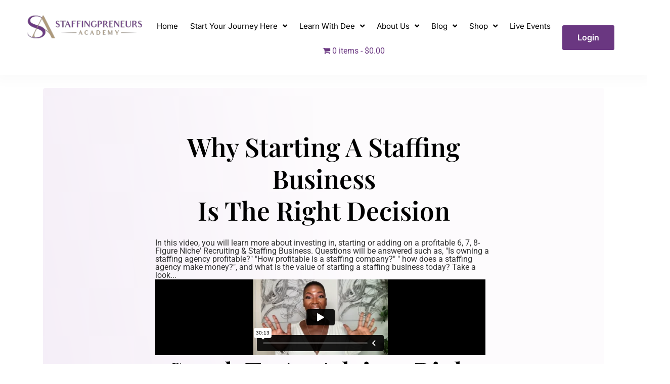

--- FILE ---
content_type: text/html; charset=UTF-8
request_url: https://player.vimeo.com/video/840673423?color&autopause=0&loop=0&muted=0&title=1&portrait=1&byline=1
body_size: 6594
content:
<!DOCTYPE html>
<html lang="en">
<head>
  <meta charset="utf-8">
  <meta name="viewport" content="width=device-width,initial-scale=1,user-scalable=yes">
  
  <link rel="canonical" href="https://player.vimeo.com/video/840673423">
  <meta name="googlebot" content="noindex,indexifembedded">
  
  
  <title>More Information from Dee Williams on Vimeo</title>
  <style>
      body, html, .player, .fallback {
          overflow: hidden;
          width: 100%;
          height: 100%;
          margin: 0;
          padding: 0;
      }
      .fallback {
          
              background-color: transparent;
          
      }
      .player.loading { opacity: 0; }
      .fallback iframe {
          position: fixed;
          left: 0;
          top: 0;
          width: 100%;
          height: 100%;
      }
  </style>
  <link rel="modulepreload" href="https://f.vimeocdn.com/p/4.46.25/js/player.module.js" crossorigin="anonymous">
  <link rel="modulepreload" href="https://f.vimeocdn.com/p/4.46.25/js/vendor.module.js" crossorigin="anonymous">
  <link rel="preload" href="https://f.vimeocdn.com/p/4.46.25/css/player.css" as="style">
</head>

<body>


<div class="vp-placeholder">
    <style>
        .vp-placeholder,
        .vp-placeholder-thumb,
        .vp-placeholder-thumb::before,
        .vp-placeholder-thumb::after {
            position: absolute;
            top: 0;
            bottom: 0;
            left: 0;
            right: 0;
        }
        .vp-placeholder {
            visibility: hidden;
            width: 100%;
            max-height: 100%;
            height: calc(1080 / 1920 * 100vw);
            max-width: calc(1920 / 1080 * 100vh);
            margin: auto;
        }
        .vp-placeholder-carousel {
            display: none;
            background-color: #000;
            position: absolute;
            left: 0;
            right: 0;
            bottom: -60px;
            height: 60px;
        }
    </style>

    

    
        <style>
            .vp-placeholder-thumb {
                overflow: hidden;
                width: 100%;
                max-height: 100%;
                margin: auto;
            }
            .vp-placeholder-thumb::before,
            .vp-placeholder-thumb::after {
                content: "";
                display: block;
                filter: blur(7px);
                margin: 0;
                background: url(https://i.vimeocdn.com/video/1690782078-0d874bb9e98e6aaeedf1a16127f2164b42bcf262b6f0aa1acc61b33a67987938-d?mw=80&q=85) 50% 50% / contain no-repeat;
            }
            .vp-placeholder-thumb::before {
                 
                margin: -30px;
            }
        </style>
    

    <div class="vp-placeholder-thumb"></div>
    <div class="vp-placeholder-carousel"></div>
    <script>function placeholderInit(t,h,d,s,n,o){var i=t.querySelector(".vp-placeholder"),v=t.querySelector(".vp-placeholder-thumb");if(h){var p=function(){try{return window.self!==window.top}catch(a){return!0}}(),w=200,y=415,r=60;if(!p&&window.innerWidth>=w&&window.innerWidth<y){i.style.bottom=r+"px",i.style.maxHeight="calc(100vh - "+r+"px)",i.style.maxWidth="calc("+n+" / "+o+" * (100vh - "+r+"px))";var f=t.querySelector(".vp-placeholder-carousel");f.style.display="block"}}if(d){var e=new Image;e.onload=function(){var a=n/o,c=e.width/e.height;if(c<=.95*a||c>=1.05*a){var l=i.getBoundingClientRect(),g=l.right-l.left,b=l.bottom-l.top,m=window.innerWidth/g*100,x=window.innerHeight/b*100;v.style.height="calc("+e.height+" / "+e.width+" * "+m+"vw)",v.style.maxWidth="calc("+e.width+" / "+e.height+" * "+x+"vh)"}i.style.visibility="visible"},e.src=s}else i.style.visibility="visible"}
</script>
    <script>placeholderInit(document,  false ,  true , "https://i.vimeocdn.com/video/1690782078-0d874bb9e98e6aaeedf1a16127f2164b42bcf262b6f0aa1acc61b33a67987938-d?mw=80\u0026q=85",  1920 ,  1080 );</script>
</div>

<div id="player" class="player"></div>
<script>window.playerConfig = {"cdn_url":"https://f.vimeocdn.com","vimeo_api_url":"api.vimeo.com","request":{"files":{"dash":{"cdns":{"akfire_interconnect_quic":{"avc_url":"https://vod-adaptive-ak.vimeocdn.com/exp=1769214097~acl=%2Fa11acf5c-4247-497c-8a6a-5e8057a93b02%2Fpsid%3D07f653bc6a1ad6f1ca6d026342a5564a3008ccafda05bc1f2caddbfc23616517%2F%2A~hmac=f492022d78278032d58609fe525968971346383f2c00d8c8b42e3e407993ec13/a11acf5c-4247-497c-8a6a-5e8057a93b02/psid=07f653bc6a1ad6f1ca6d026342a5564a3008ccafda05bc1f2caddbfc23616517/v2/playlist/av/primary/prot/cXNyPTE/playlist.json?omit=av1-hevc\u0026pathsig=8c953e4f~1ZsxKfZ-zKl53PF12BQqLHk2mHHB5XZomwdrvP0JM00\u0026qsr=1\u0026r=dXM%3D\u0026rh=1jlwPs","origin":"gcs","url":"https://vod-adaptive-ak.vimeocdn.com/exp=1769214097~acl=%2Fa11acf5c-4247-497c-8a6a-5e8057a93b02%2Fpsid%3D07f653bc6a1ad6f1ca6d026342a5564a3008ccafda05bc1f2caddbfc23616517%2F%2A~hmac=f492022d78278032d58609fe525968971346383f2c00d8c8b42e3e407993ec13/a11acf5c-4247-497c-8a6a-5e8057a93b02/psid=07f653bc6a1ad6f1ca6d026342a5564a3008ccafda05bc1f2caddbfc23616517/v2/playlist/av/primary/prot/cXNyPTE/playlist.json?pathsig=8c953e4f~1ZsxKfZ-zKl53PF12BQqLHk2mHHB5XZomwdrvP0JM00\u0026qsr=1\u0026r=dXM%3D\u0026rh=1jlwPs"},"fastly_skyfire":{"avc_url":"https://skyfire.vimeocdn.com/1769214097-0xf5b374f297454dcfe6da17b552701f6d4b0f4cd0/a11acf5c-4247-497c-8a6a-5e8057a93b02/psid=07f653bc6a1ad6f1ca6d026342a5564a3008ccafda05bc1f2caddbfc23616517/v2/playlist/av/primary/prot/cXNyPTE/playlist.json?omit=av1-hevc\u0026pathsig=8c953e4f~1ZsxKfZ-zKl53PF12BQqLHk2mHHB5XZomwdrvP0JM00\u0026qsr=1\u0026r=dXM%3D\u0026rh=1jlwPs","origin":"gcs","url":"https://skyfire.vimeocdn.com/1769214097-0xf5b374f297454dcfe6da17b552701f6d4b0f4cd0/a11acf5c-4247-497c-8a6a-5e8057a93b02/psid=07f653bc6a1ad6f1ca6d026342a5564a3008ccafda05bc1f2caddbfc23616517/v2/playlist/av/primary/prot/cXNyPTE/playlist.json?pathsig=8c953e4f~1ZsxKfZ-zKl53PF12BQqLHk2mHHB5XZomwdrvP0JM00\u0026qsr=1\u0026r=dXM%3D\u0026rh=1jlwPs"}},"default_cdn":"akfire_interconnect_quic","separate_av":true,"streams":[{"profile":"d0b41bac-2bf2-4310-8113-df764d486192","id":"1073c3de-1856-4f18-96b3-4b7c0b758b4e","fps":30,"quality":"240p"},{"profile":"c3347cdf-6c91-4ab3-8d56-737128e7a65f","id":"1e354d4d-fb32-4210-bad6-a11ca2278e43","fps":30,"quality":"360p"},{"profile":"5ff7441f-4973-4241-8c2e-976ef4a572b0","id":"a4b76c54-17cf-483e-acdb-c3aa1cc319bc","fps":30,"quality":"1080p"},{"profile":"f9e4a5d7-8043-4af3-b231-641ca735a130","id":"3e30a145-67d3-47f2-a2c4-ed0f2140420b","fps":30,"quality":"540p"},{"profile":"f3f6f5f0-2e6b-4e90-994e-842d1feeabc0","id":"c66e8bad-62bf-4c81-8705-ae47e0ce37eb","fps":30,"quality":"720p"}],"streams_avc":[{"profile":"d0b41bac-2bf2-4310-8113-df764d486192","id":"1073c3de-1856-4f18-96b3-4b7c0b758b4e","fps":30,"quality":"240p"},{"profile":"c3347cdf-6c91-4ab3-8d56-737128e7a65f","id":"1e354d4d-fb32-4210-bad6-a11ca2278e43","fps":30,"quality":"360p"},{"profile":"5ff7441f-4973-4241-8c2e-976ef4a572b0","id":"a4b76c54-17cf-483e-acdb-c3aa1cc319bc","fps":30,"quality":"1080p"},{"profile":"f9e4a5d7-8043-4af3-b231-641ca735a130","id":"3e30a145-67d3-47f2-a2c4-ed0f2140420b","fps":30,"quality":"540p"},{"profile":"f3f6f5f0-2e6b-4e90-994e-842d1feeabc0","id":"c66e8bad-62bf-4c81-8705-ae47e0ce37eb","fps":30,"quality":"720p"}]},"hls":{"captions":"https://vod-adaptive-ak.vimeocdn.com/exp=1769214097~acl=%2Fa11acf5c-4247-497c-8a6a-5e8057a93b02%2Fpsid%3D07f653bc6a1ad6f1ca6d026342a5564a3008ccafda05bc1f2caddbfc23616517%2F%2A~hmac=f492022d78278032d58609fe525968971346383f2c00d8c8b42e3e407993ec13/a11acf5c-4247-497c-8a6a-5e8057a93b02/psid=07f653bc6a1ad6f1ca6d026342a5564a3008ccafda05bc1f2caddbfc23616517/v2/playlist/av/primary/sub/98840862-c-en-x-autogen/prot/cXNyPTE/playlist.m3u8?ext-subs=1\u0026omit=opus\u0026pathsig=8c953e4f~df1MMQ4FppaA2j_askVQr3GJlh45tRh_3SqcCZsdgkg\u0026qsr=1\u0026r=dXM%3D\u0026rh=1jlwPs\u0026sf=fmp4","cdns":{"akfire_interconnect_quic":{"avc_url":"https://vod-adaptive-ak.vimeocdn.com/exp=1769214097~acl=%2Fa11acf5c-4247-497c-8a6a-5e8057a93b02%2Fpsid%3D07f653bc6a1ad6f1ca6d026342a5564a3008ccafda05bc1f2caddbfc23616517%2F%2A~hmac=f492022d78278032d58609fe525968971346383f2c00d8c8b42e3e407993ec13/a11acf5c-4247-497c-8a6a-5e8057a93b02/psid=07f653bc6a1ad6f1ca6d026342a5564a3008ccafda05bc1f2caddbfc23616517/v2/playlist/av/primary/sub/98840862-c-en-x-autogen/prot/cXNyPTE/playlist.m3u8?ext-subs=1\u0026omit=av1-hevc-opus\u0026pathsig=8c953e4f~df1MMQ4FppaA2j_askVQr3GJlh45tRh_3SqcCZsdgkg\u0026qsr=1\u0026r=dXM%3D\u0026rh=1jlwPs\u0026sf=fmp4","captions":"https://vod-adaptive-ak.vimeocdn.com/exp=1769214097~acl=%2Fa11acf5c-4247-497c-8a6a-5e8057a93b02%2Fpsid%3D07f653bc6a1ad6f1ca6d026342a5564a3008ccafda05bc1f2caddbfc23616517%2F%2A~hmac=f492022d78278032d58609fe525968971346383f2c00d8c8b42e3e407993ec13/a11acf5c-4247-497c-8a6a-5e8057a93b02/psid=07f653bc6a1ad6f1ca6d026342a5564a3008ccafda05bc1f2caddbfc23616517/v2/playlist/av/primary/sub/98840862-c-en-x-autogen/prot/cXNyPTE/playlist.m3u8?ext-subs=1\u0026omit=opus\u0026pathsig=8c953e4f~df1MMQ4FppaA2j_askVQr3GJlh45tRh_3SqcCZsdgkg\u0026qsr=1\u0026r=dXM%3D\u0026rh=1jlwPs\u0026sf=fmp4","origin":"gcs","url":"https://vod-adaptive-ak.vimeocdn.com/exp=1769214097~acl=%2Fa11acf5c-4247-497c-8a6a-5e8057a93b02%2Fpsid%3D07f653bc6a1ad6f1ca6d026342a5564a3008ccafda05bc1f2caddbfc23616517%2F%2A~hmac=f492022d78278032d58609fe525968971346383f2c00d8c8b42e3e407993ec13/a11acf5c-4247-497c-8a6a-5e8057a93b02/psid=07f653bc6a1ad6f1ca6d026342a5564a3008ccafda05bc1f2caddbfc23616517/v2/playlist/av/primary/sub/98840862-c-en-x-autogen/prot/cXNyPTE/playlist.m3u8?ext-subs=1\u0026omit=opus\u0026pathsig=8c953e4f~df1MMQ4FppaA2j_askVQr3GJlh45tRh_3SqcCZsdgkg\u0026qsr=1\u0026r=dXM%3D\u0026rh=1jlwPs\u0026sf=fmp4"},"fastly_skyfire":{"avc_url":"https://skyfire.vimeocdn.com/1769214097-0xf5b374f297454dcfe6da17b552701f6d4b0f4cd0/a11acf5c-4247-497c-8a6a-5e8057a93b02/psid=07f653bc6a1ad6f1ca6d026342a5564a3008ccafda05bc1f2caddbfc23616517/v2/playlist/av/primary/sub/98840862-c-en-x-autogen/prot/cXNyPTE/playlist.m3u8?ext-subs=1\u0026omit=av1-hevc-opus\u0026pathsig=8c953e4f~df1MMQ4FppaA2j_askVQr3GJlh45tRh_3SqcCZsdgkg\u0026qsr=1\u0026r=dXM%3D\u0026rh=1jlwPs\u0026sf=fmp4","captions":"https://skyfire.vimeocdn.com/1769214097-0xf5b374f297454dcfe6da17b552701f6d4b0f4cd0/a11acf5c-4247-497c-8a6a-5e8057a93b02/psid=07f653bc6a1ad6f1ca6d026342a5564a3008ccafda05bc1f2caddbfc23616517/v2/playlist/av/primary/sub/98840862-c-en-x-autogen/prot/cXNyPTE/playlist.m3u8?ext-subs=1\u0026omit=opus\u0026pathsig=8c953e4f~df1MMQ4FppaA2j_askVQr3GJlh45tRh_3SqcCZsdgkg\u0026qsr=1\u0026r=dXM%3D\u0026rh=1jlwPs\u0026sf=fmp4","origin":"gcs","url":"https://skyfire.vimeocdn.com/1769214097-0xf5b374f297454dcfe6da17b552701f6d4b0f4cd0/a11acf5c-4247-497c-8a6a-5e8057a93b02/psid=07f653bc6a1ad6f1ca6d026342a5564a3008ccafda05bc1f2caddbfc23616517/v2/playlist/av/primary/sub/98840862-c-en-x-autogen/prot/cXNyPTE/playlist.m3u8?ext-subs=1\u0026omit=opus\u0026pathsig=8c953e4f~df1MMQ4FppaA2j_askVQr3GJlh45tRh_3SqcCZsdgkg\u0026qsr=1\u0026r=dXM%3D\u0026rh=1jlwPs\u0026sf=fmp4"}},"default_cdn":"akfire_interconnect_quic","separate_av":true}},"file_codecs":{"av1":[],"avc":["1073c3de-1856-4f18-96b3-4b7c0b758b4e","1e354d4d-fb32-4210-bad6-a11ca2278e43","a4b76c54-17cf-483e-acdb-c3aa1cc319bc","3e30a145-67d3-47f2-a2c4-ed0f2140420b","c66e8bad-62bf-4c81-8705-ae47e0ce37eb"],"hevc":{"dvh1":[],"hdr":[],"sdr":[]}},"lang":"en","referrer":"https://staffingpreneursacademy.com/why-you-should-start-a-staffing-business-right-now/","cookie_domain":".vimeo.com","signature":"c20bb0ca88cf511eacd6d1ae7f6216a1","timestamp":1769206845,"expires":7252,"text_tracks":[{"id":98840862,"lang":"en-x-autogen","url":"https://captions.vimeo.com/captions/98840862.vtt?expires=1769214097\u0026sig=73d433009258eedb53b4d47e67ddc78672cdc784","kind":"captions","label":"English (auto-generated)","provenance":"ai_generated","default":true}],"thumb_preview":{"url":"https://videoapi-sprites.vimeocdn.com/video-sprites/image/274f91f3-caf5-49f2-b81c-2adf1a689af4.0.jpeg?ClientID=sulu\u0026Expires=1769210445\u0026Signature=792d0ada3236ba81120e652069cb8ccdb7800923","height":2640,"width":4686,"frame_height":240,"frame_width":426,"columns":11,"frames":120},"currency":"USD","session":"0615ba2e28fd69ed22559eb77a5954188aa34b2e1769206845","cookie":{"volume":1,"quality":null,"hd":0,"captions":null,"transcript":null,"captions_styles":{"color":null,"fontSize":null,"fontFamily":null,"fontOpacity":null,"bgOpacity":null,"windowColor":null,"windowOpacity":null,"bgColor":null,"edgeStyle":null},"audio_language":null,"audio_kind":null,"qoe_survey_vote":0},"build":{"backend":"31e9776","js":"4.46.25"},"urls":{"js":"https://f.vimeocdn.com/p/4.46.25/js/player.js","js_base":"https://f.vimeocdn.com/p/4.46.25/js","js_module":"https://f.vimeocdn.com/p/4.46.25/js/player.module.js","js_vendor_module":"https://f.vimeocdn.com/p/4.46.25/js/vendor.module.js","locales_js":{"de-DE":"https://f.vimeocdn.com/p/4.46.25/js/player.de-DE.js","en":"https://f.vimeocdn.com/p/4.46.25/js/player.js","es":"https://f.vimeocdn.com/p/4.46.25/js/player.es.js","fr-FR":"https://f.vimeocdn.com/p/4.46.25/js/player.fr-FR.js","ja-JP":"https://f.vimeocdn.com/p/4.46.25/js/player.ja-JP.js","ko-KR":"https://f.vimeocdn.com/p/4.46.25/js/player.ko-KR.js","pt-BR":"https://f.vimeocdn.com/p/4.46.25/js/player.pt-BR.js","zh-CN":"https://f.vimeocdn.com/p/4.46.25/js/player.zh-CN.js"},"ambisonics_js":"https://f.vimeocdn.com/p/external/ambisonics.min.js","barebone_js":"https://f.vimeocdn.com/p/4.46.25/js/barebone.js","chromeless_js":"https://f.vimeocdn.com/p/4.46.25/js/chromeless.js","three_js":"https://f.vimeocdn.com/p/external/three.rvimeo.min.js","vuid_js":"https://f.vimeocdn.com/js_opt/modules/utils/vuid.min.js","hive_sdk":"https://f.vimeocdn.com/p/external/hive-sdk.js","hive_interceptor":"https://f.vimeocdn.com/p/external/hive-interceptor.js","proxy":"https://player.vimeo.com/static/proxy.html","css":"https://f.vimeocdn.com/p/4.46.25/css/player.css","chromeless_css":"https://f.vimeocdn.com/p/4.46.25/css/chromeless.css","fresnel":"https://arclight.vimeo.com/add/player-stats","player_telemetry_url":"https://arclight.vimeo.com/player-events","telemetry_base":"https://lensflare.vimeo.com"},"flags":{"plays":1,"dnt":0,"autohide_controls":0,"preload_video":"metadata_on_hover","qoe_survey_forced":0,"ai_widget":0,"ecdn_delta_updates":0,"disable_mms":0,"check_clip_skipping_forward":0},"country":"US","client":{"ip":"3.16.135.224"},"ab_tests":{"cross_origin_texttracks":{"group":"variant","track":false,"data":null}},"atid":"2583422856.1769206845","ai_widget_signature":"bc910803f52be3901a212487c8f6154ea38a84213bd17f8bc2e6e547d3cfdabb_1769210445","config_refresh_url":"https://player.vimeo.com/video/840673423/config/request?atid=2583422856.1769206845\u0026expires=7252\u0026referrer=https%3A%2F%2Fstaffingpreneursacademy.com%2Fwhy-you-should-start-a-staffing-business-right-now%2F\u0026session=0615ba2e28fd69ed22559eb77a5954188aa34b2e1769206845\u0026signature=c20bb0ca88cf511eacd6d1ae7f6216a1\u0026time=1769206845\u0026v=1"},"player_url":"player.vimeo.com","video":{"id":840673423,"title":"More Information from Dee Williams","width":1920,"height":1080,"duration":1813,"url":"https://vimeo.com/840673423","share_url":"https://vimeo.com/840673423","embed_code":"\u003ciframe title=\"vimeo-player\" src=\"https://player.vimeo.com/video/840673423?h=7149ad3c7d\" width=\"640\" height=\"360\" frameborder=\"0\" referrerpolicy=\"strict-origin-when-cross-origin\" allow=\"autoplay; fullscreen; picture-in-picture; clipboard-write; encrypted-media; web-share\"   allowfullscreen\u003e\u003c/iframe\u003e","default_to_hd":0,"privacy":"anybody","embed_permission":"whitelist","thumbnail_url":"https://i.vimeocdn.com/video/1690782078-0d874bb9e98e6aaeedf1a16127f2164b42bcf262b6f0aa1acc61b33a67987938-d","owner":{"id":41863709,"name":"StaffingpreneursAcademy","img":"https://i.vimeocdn.com/portrait/10729829_60x60?sig=34f809b6a7e6e12abcb2c50f9734e4e54dc4fafd146773fbe7bc1b8d8b738792\u0026v=1\u0026region=us","img_2x":"https://i.vimeocdn.com/portrait/10729829_60x60?sig=34f809b6a7e6e12abcb2c50f9734e4e54dc4fafd146773fbe7bc1b8d8b738792\u0026v=1\u0026region=us","url":"https://vimeo.com/staffingpreneurs","account_type":"business"},"spatial":0,"live_event":null,"version":{"current":null,"available":[{"id":637251142,"file_id":3629075970,"is_current":true}]},"unlisted_hash":null,"rating":{"id":6},"fps":30,"channel_layout":"stereo","ai":0,"locale":""},"user":{"id":0,"team_id":0,"team_origin_user_id":0,"account_type":"none","liked":0,"watch_later":0,"owner":0,"mod":0,"logged_in":0,"private_mode_enabled":0,"vimeo_api_client_token":"eyJhbGciOiJIUzI1NiIsInR5cCI6IkpXVCJ9.eyJzZXNzaW9uX2lkIjoiMDYxNWJhMmUyOGZkNjllZDIyNTU5ZWI3N2E1OTU0MTg4YWEzNGIyZTE3NjkyMDY4NDUiLCJleHAiOjE3NjkyMTQwOTcsImFwcF9pZCI6MTE4MzU5LCJzY29wZXMiOiJwdWJsaWMgc3RhdHMifQ.S7T8yM5bl4ZdiXkJTmtX8NrwDZtVxfg-uLXXSXCO8SU"},"view":1,"vimeo_url":"vimeo.com","embed":{"audio_track":"","autoplay":0,"autopause":0,"dnt":0,"editor":0,"keyboard":1,"log_plays":1,"loop":0,"muted":0,"on_site":0,"texttrack":"","transparent":1,"outro":"beginning","playsinline":1,"quality":null,"player_id":"","api":null,"app_id":"","color":"","color_one":"000000","color_two":"00adef","color_three":"ffffff","color_four":"000000","context":"embed.main","settings":{"auto_pip":1,"badge":0,"byline":1,"collections":0,"color":0,"force_color_one":0,"force_color_two":0,"force_color_three":0,"force_color_four":0,"embed":0,"fullscreen":1,"like":0,"logo":0,"playbar":1,"portrait":1,"pip":1,"share":0,"spatial_compass":0,"spatial_label":0,"speed":1,"title":1,"volume":1,"watch_later":0,"watch_full_video":1,"controls":1,"airplay":1,"audio_tracks":1,"chapters":1,"chromecast":1,"cc":1,"transcript":1,"quality":1,"play_button_position":0,"ask_ai":0,"skipping_forward":1,"debug_payload_collection_policy":"default"},"create_interactive":{"has_create_interactive":false,"viddata_url":""},"min_quality":null,"max_quality":null,"initial_quality":null,"prefer_mms":1}}</script>
<script>const fullscreenSupported="exitFullscreen"in document||"webkitExitFullscreen"in document||"webkitCancelFullScreen"in document||"mozCancelFullScreen"in document||"msExitFullscreen"in document||"webkitEnterFullScreen"in document.createElement("video");var isIE=checkIE(window.navigator.userAgent),incompatibleBrowser=!fullscreenSupported||isIE;window.noModuleLoading=!1,window.dynamicImportSupported=!1,window.cssLayersSupported=typeof CSSLayerBlockRule<"u",window.isInIFrame=function(){try{return window.self!==window.top}catch(e){return!0}}(),!window.isInIFrame&&/twitter/i.test(navigator.userAgent)&&window.playerConfig.video.url&&(window.location=window.playerConfig.video.url),window.playerConfig.request.lang&&document.documentElement.setAttribute("lang",window.playerConfig.request.lang),window.loadScript=function(e){var n=document.getElementsByTagName("script")[0];n&&n.parentNode?n.parentNode.insertBefore(e,n):document.head.appendChild(e)},window.loadVUID=function(){if(!window.playerConfig.request.flags.dnt&&!window.playerConfig.embed.dnt){window._vuid=[["pid",window.playerConfig.request.session]];var e=document.createElement("script");e.async=!0,e.src=window.playerConfig.request.urls.vuid_js,window.loadScript(e)}},window.loadCSS=function(e,n){var i={cssDone:!1,startTime:new Date().getTime(),link:e.createElement("link")};return i.link.rel="stylesheet",i.link.href=n,e.getElementsByTagName("head")[0].appendChild(i.link),i.link.onload=function(){i.cssDone=!0},i},window.loadLegacyJS=function(e,n){if(incompatibleBrowser){var i=e.querySelector(".vp-placeholder");i&&i.parentNode&&i.parentNode.removeChild(i);let a=`/video/${window.playerConfig.video.id}/fallback`;window.playerConfig.request.referrer&&(a+=`?referrer=${window.playerConfig.request.referrer}`),n.innerHTML=`<div class="fallback"><iframe title="unsupported message" src="${a}" frameborder="0"></iframe></div>`}else{n.className="player loading";var t=window.loadCSS(e,window.playerConfig.request.urls.css),r=e.createElement("script"),o=!1;r.src=window.playerConfig.request.urls.js,window.loadScript(r),r["onreadystatechange"in r?"onreadystatechange":"onload"]=function(){!o&&(!this.readyState||this.readyState==="loaded"||this.readyState==="complete")&&(o=!0,playerObject=new VimeoPlayer(n,window.playerConfig,t.cssDone||{link:t.link,startTime:t.startTime}))},window.loadVUID()}};function checkIE(e){e=e&&e.toLowerCase?e.toLowerCase():"";function n(r){return r=r.toLowerCase(),new RegExp(r).test(e);return browserRegEx}var i=n("msie")?parseFloat(e.replace(/^.*msie (\d+).*$/,"$1")):!1,t=n("trident")?parseFloat(e.replace(/^.*trident\/(\d+)\.(\d+).*$/,"$1.$2"))+4:!1;return i||t}
</script>
<script nomodule>
  window.noModuleLoading = true;
  var playerEl = document.getElementById('player');
  window.loadLegacyJS(document, playerEl);
</script>
<script type="module">try{import("").catch(()=>{})}catch(t){}window.dynamicImportSupported=!0;
</script>
<script type="module">if(!window.dynamicImportSupported||!window.cssLayersSupported){if(!window.noModuleLoading){window.noModuleLoading=!0;var playerEl=document.getElementById("player");window.loadLegacyJS(document,playerEl)}var moduleScriptLoader=document.getElementById("js-module-block");moduleScriptLoader&&moduleScriptLoader.parentElement.removeChild(moduleScriptLoader)}
</script>
<script type="module" id="js-module-block">if(!window.noModuleLoading&&window.dynamicImportSupported&&window.cssLayersSupported){const n=document.getElementById("player"),e=window.loadCSS(document,window.playerConfig.request.urls.css);import(window.playerConfig.request.urls.js_module).then(function(o){new o.VimeoPlayer(n,window.playerConfig,e.cssDone||{link:e.link,startTime:e.startTime}),window.loadVUID()}).catch(function(o){throw/TypeError:[A-z ]+import[A-z ]+module/gi.test(o)&&window.loadLegacyJS(document,n),o})}
</script>

<script type="application/ld+json">{"embedUrl":"https://player.vimeo.com/video/840673423?h=7149ad3c7d","thumbnailUrl":"https://i.vimeocdn.com/video/1690782078-0d874bb9e98e6aaeedf1a16127f2164b42bcf262b6f0aa1acc61b33a67987938-d?f=webp","name":"More Information from Dee Williams","description":"This is \"More Information from Dee Williams\" by \"StaffingpreneursAcademy\" on Vimeo, the home for high quality videos and the people who love them.","duration":"PT1813S","uploadDate":"2023-06-28T22:32:23-04:00","@context":"https://schema.org/","@type":"VideoObject"}</script>

</body>
</html>


--- FILE ---
content_type: text/plain
request_url: https://www.google-analytics.com/j/collect?v=1&_v=j102&a=2047443601&t=pageview&_s=1&dl=https%3A%2F%2Fstaffingpreneursacademy.com%2Fwhy-you-should-start-a-staffing-business-right-now%2F&ul=en-us%40posix&dt=Why%20Starting%20A%20Staffing%20Business%20Right%20Now%20Is%20The%20Right%20Decision%20-%20Staffingpreneurs%20Academy&sr=1280x720&vp=1280x720&_u=IEBAAEABAAAAACAAI~&jid=552197963&gjid=54783411&cid=1103999212.1769206848&tid=UA-39390466-7&_gid=1933155921.1769206848&_r=1&_slc=1&z=1050841135
body_size: -454
content:
2,cG-NQ82Z8DETV

--- FILE ---
content_type: text/vtt; charset=utf-8
request_url: https://captions.vimeo.com/captions/98840862.vtt?expires=1769214097&sig=73d433009258eedb53b4d47e67ddc78672cdc784
body_size: 45310
content:
WEBVTT

1
00:00:00.720 --> 00:00:05.460
Ah, okay. So congratulations. I am so excited for you.

2
00:00:05.520 --> 00:00:09.340
Hi, my name is Dee Williams and I'm the founder of Staffingpreneurs Academy.

3
00:00:09.360 --> 00:00:10.940
And over the last 10 plus years,

4
00:00:11.480 --> 00:00:14.780
my team and I have helped professionals just like you set up, launch,

5
00:00:14.960 --> 00:00:19.740
run in scale, their very own niche recruitment and staffing business to 5, 6, 7,

6
00:00:19.850 --> 00:00:22.140
even eight figures, right? Also,

7
00:00:22.210 --> 00:00:25.340
have created this video for you so that I can give you a little bit more

8
00:00:25.340 --> 00:00:29.140
information on what you can expect from starting a staffing business so that you

9
00:00:29.140 --> 00:00:30.980
can see whether or not it's right for you or not, right?

10
00:00:31.290 --> 00:00:35.340
Because starting a staffing business can be super exciting, super lucrative,

11
00:00:35.640 --> 00:00:38.540
but it's just not for everyone. So in this video,

12
00:00:38.640 --> 00:00:41.420
I'm gonna cover everything you need to know about this business model,

13
00:00:41.420 --> 00:00:45.700
including the benefits, the challenges, and whatever it takes to succeed,

14
00:00:46.230 --> 00:00:50.140
right? Are you ready for that? Are you fired up? I know you are.

15
00:00:50.520 --> 00:00:54.220
So do me a favor, grab a pen, grab some paper.

16
00:00:54.960 --> 00:00:58.380
Are you ready to get started? Okay, let's do this. Now,

17
00:00:58.760 --> 00:01:00.780
if you're here watching this video,

18
00:01:01.000 --> 00:01:05.540
I'm guessing that you're interested in either starting a staffing business or

19
00:01:05.880 --> 00:01:08.860
you're taking your current staffing business to the next level.

20
00:01:09.000 --> 00:01:10.180
How exciting is that?

21
00:01:10.640 --> 00:01:15.300
But I wanna tell you that you've come to the right place so you can just relax

22
00:01:15.520 --> 00:01:16.860
and just, you know,

23
00:01:17.600 --> 00:01:21.860
and I wanna just reassure you that over the last 10 years,

24
00:01:22.320 --> 00:01:24.420
my team and I have done nothing more,

25
00:01:24.520 --> 00:01:29.260
but help numerous of professionals just like you set up, launch, run,

26
00:01:29.440 --> 00:01:32.820
and scale their niche recruitment and staffing business to

27
00:01:32.820 --> 00:01:36.820
5, 6, 7, and even eight figures, right?

28
00:01:37.310 --> 00:01:41.380
We've learned a thing of two along the way. And in this video,

29
00:01:41.940 --> 00:01:46.700
I am super excited to share some of our best strategies with you.

30
00:01:46.990 --> 00:01:50.540
First, I wanna talk to you about the power of your network.

31
00:01:52.200 --> 00:01:53.260
As an entrepreneur,

32
00:01:53.520 --> 00:01:58.380
you have a network of professionals and potential clients that you can leverage

33
00:01:58.480 --> 00:02:01.060
to create a profitable staffing business.

34
00:02:01.960 --> 00:02:03.660
And by tapping into this network,

35
00:02:04.040 --> 00:02:07.180
you can not only provide valuable job opportunities for professionals,

36
00:02:07.240 --> 00:02:12.060
but also generate a substantial revenue for your business.

37
00:02:12.550 --> 00:02:15.980
Let's get into this. Let's pull the layers back and let's dive in

38
00:02:16.170 --> 00:02:20.820
Because your network is everything. And when I say everything,

39
00:02:20.860 --> 00:02:21.740
I mean everything.

40
00:02:22.360 --> 00:02:26.220
And I wanna give you just some perspective around what I'm talking about.

41
00:02:26.810 --> 00:02:29.980
Most people come into this industry and they're like, oh,

42
00:02:30.040 --> 00:02:31.420
I'm gonna start a staffing business.

43
00:02:31.640 --> 00:02:35.180
I'm going to start in every niche market there is every industry.

44
00:02:35.280 --> 00:02:36.780
I'm just gonna be everything to all.

45
00:02:37.520 --> 00:02:40.460
And that seems a little overwhelming if you think about it,

46
00:02:40.460 --> 00:02:43.940
cuz you've got healthcare, you've got entertainment, you've got real estate,

47
00:02:44.120 --> 00:02:48.620
you've got retail, you've got transportation, you've got e-commerce,

48
00:02:48.640 --> 00:02:50.980
you've got finance, you've got food and beverage,

49
00:02:51.280 --> 00:02:53.020
you've got information technology.

50
00:02:53.080 --> 00:02:57.420
And you're gonna try to do all of these no way because your network is not

51
00:02:57.420 --> 00:02:59.500
strong enough in all of these areas.

52
00:03:00.150 --> 00:03:04.660
These areas already have staffing businesses fully established in them,

53
00:03:04.660 --> 00:03:08.620
making money, doing things, they have a reputation. You're coming in brand new,

54
00:03:08.880 --> 00:03:12.620
nobody knows who you are and you've got to make your mark.

55
00:03:12.920 --> 00:03:16.620
So it's not smart to come in and try to service everything.

56
00:03:16.850 --> 00:03:19.580
What is smart is to create a niche market.

57
00:03:19.640 --> 00:03:24.140
And that's what we show you in our program as to how to use the niche solution.

58
00:03:24.480 --> 00:03:28.580
So in this particular instance, we're talking about it now,

59
00:03:28.940 --> 00:03:33.340
interesting enough, most people would say, okay, d I agree with you, I'll do it,

60
00:03:33.340 --> 00:03:36.620
but I'm gonna take the whole it, uh, industry.

61
00:03:37.240 --> 00:03:40.140
And that doesn't look realistic either. Now, does it?

62
00:03:40.610 --> 00:03:44.860
It's just not possible to take on an entire industry as a

63
00:03:44.920 --> 00:03:48.860
1, 2, 3 man firm, right? You don't have the resources just yet.

64
00:03:48.860 --> 00:03:51.660
You're just getting your feet wet. You're building up into that point.

65
00:03:52.120 --> 00:03:56.980
So what we wanna do is we wanna slice that that industry down into

66
00:03:57.040 --> 00:04:01.740
little pieces so that we can dominate those little pieces and then

67
00:04:01.750 --> 00:04:06.380
still have the ability to infiltrate other markets here based on our network.

68
00:04:06.520 --> 00:04:10.140
So we're gonna start based on our network. So in this particular instance,

69
00:04:10.550 --> 00:04:13.980
we're looking at the IT industry just as an example.

70
00:04:14.520 --> 00:04:18.620
And here you can see the IT industry is broken down into a number of areas.

71
00:04:18.810 --> 00:04:23.180
Cybersecurity, artificial intelligence, e-commerce, networking,

72
00:04:23.620 --> 00:04:27.380
hardware, IT services, market cloud computing,

73
00:04:27.820 --> 00:04:31.980
internet of things and software, right? All of these things are broke.

74
00:04:31.980 --> 00:04:36.780
This is the entire IT industry broken down into

75
00:04:36.780 --> 00:04:37.740
little sections.

76
00:04:38.330 --> 00:04:42.660
Your job is to go in and to slice those sections down and to figure out

77
00:04:43.070 --> 00:04:47.460
where your network is the majority or where you are going to establish

78
00:04:48.020 --> 00:04:50.180
a network as a majority, right?

79
00:04:50.320 --> 00:04:54.860
So are you going to slice off the leg and be software or

80
00:04:54.860 --> 00:04:57.900
e-commerce or cybersecurity? It's up to you to define.

81
00:04:57.900 --> 00:05:00.940
You're either gonna define based on the network that you already have,

82
00:05:01.400 --> 00:05:05.340
or you're going to define based on the network that you are going to build.

83
00:05:05.640 --> 00:05:09.540
And you can do either or both are totally acceptable. Now,

84
00:05:09.630 --> 00:05:12.780
let's say this person, you in particular said, you know what Dee?

85
00:05:12.900 --> 00:05:16.340
I am already in the cybersecurity space. I already have a network.

86
00:05:16.620 --> 00:05:19.860
I work there nine to 5, 80, 90 hours a week.

87
00:05:20.200 --> 00:05:22.500
All of my friends are cybersecurity professionals.

88
00:05:22.800 --> 00:05:27.580
All of the events that I go to are cybersecurity focused. I am cybersecurity.

89
00:05:27.650 --> 00:05:31.940
This is totally for me. I'll say, cool, awesome. So let's talk about it.

90
00:05:32.490 --> 00:05:37.340
Because even that is a a massive space because look at all of the different

91
00:05:37.340 --> 00:05:41.980
types of positions that are under the cybersecurity market. You have red team,

92
00:05:42.040 --> 00:05:46.020
me members, ethical hackers, threat intelligence, analyst, security,

93
00:05:46.070 --> 00:05:49.580
audit auditors, malware analysts, forensic analysts,

94
00:05:50.180 --> 00:05:53.460
identity and access management specialists, crypto grafters,

95
00:05:53.510 --> 00:05:58.020
compliance managers, security architects, security software developers,

96
00:05:58.500 --> 00:06:01.140
incident responders, security risk analysts,

97
00:06:01.580 --> 00:06:05.260
security operations center analysts, penetration testers,

98
00:06:05.940 --> 00:06:10.380
security sales engineers, security consultants, network security engineers,

99
00:06:10.410 --> 00:06:14.140
information security analysts, digital forensic examiners,

100
00:06:14.170 --> 00:06:18.980
penetration testers, incident response managers, cybersecurity lawyers,

101
00:06:19.400 --> 00:06:23.460
and chief information security officers. Where does your network hang out at?

102
00:06:23.630 --> 00:06:27.340
Where is your network living? Are you gonna fill all of these roles?

103
00:06:27.760 --> 00:06:29.540
Do you know people in all of these roles,

104
00:06:29.720 --> 00:06:32.980
do you have to develop a network of people In all of these roles,

105
00:06:33.540 --> 00:06:38.420
I want you to understand that your network is everything.

106
00:06:39.180 --> 00:06:44.100
Whatever area you have a network in, if you have a network in a specific area,

107
00:06:44.570 --> 00:06:49.340
this is where the value of this niche staffing business will come in.

108
00:06:49.640 --> 00:06:53.100
You're not gonna come into a market and try to cover everything.

109
00:06:53.200 --> 00:06:54.220
You're gonna come in.

110
00:06:54.240 --> 00:06:58.420
You're gonna focus on 1, 2, 3 types of positions within a specific

111
00:06:59.030 --> 00:07:03.740
niche market within an industry. And you're gonna dominate it, dominate,

112
00:07:04.380 --> 00:07:08.660
dominate, it, dominated, dominated, wow. And then, or organically,

113
00:07:08.930 --> 00:07:11.820
your employer clients are gonna say, can you fill this role for me?

114
00:07:11.840 --> 00:07:13.820
Can you fill that role for me? Can you fill that role for me?

115
00:07:13.960 --> 00:07:18.540
And you will organically turn into the world's number one niche

116
00:07:18.540 --> 00:07:22.180
recruitment and staffing business. Are you fired up? Are you fired up?

117
00:07:23.490 --> 00:07:27.060
Okay. Okay, so you're fired up. So let's just do one more quick example.

118
00:07:27.070 --> 00:07:29.860
Cause I don't know who's here. I'm not sure who's watching.

119
00:07:30.040 --> 00:07:33.380
I'm not sure if you're more IT focused or healthcare focused. So let's,

120
00:07:33.380 --> 00:07:36.340
let's do a healthcare example. This is the entire world,

121
00:07:36.590 --> 00:07:41.260
every industry on the planet, it entertainment, real estate, retail,

122
00:07:41.440 --> 00:07:45.980
transportation, e-commerce, finance, food and beverage and health care.

123
00:07:46.560 --> 00:07:51.060
And here you are not going to take on the entire healthcare industry because you

124
00:07:51.060 --> 00:07:52.660
will be insane to do so.

125
00:07:53.080 --> 00:07:57.940
You are going to take on pieces of the healthcare industry until you establish

126
00:07:58.340 --> 00:08:02.740
yourself or until you and your network get to the

127
00:08:02.850 --> 00:08:07.300
financial goal or the impact goal that you're ultimately trying to get to.

128
00:08:07.720 --> 00:08:11.780
And you're going to take this healthcare industry and break it down and see

129
00:08:11.780 --> 00:08:16.340
where, where you're supposed to be. Is your network in the pharmaceutical space?

130
00:08:16.360 --> 00:08:20.340
Is it in the telemedicine space? Is it in the wellness and fitness space?

131
00:08:20.360 --> 00:08:24.300
Is it in the health insurance space? Is it in the medical tourism space,

132
00:08:24.440 --> 00:08:29.020
the medical device space, the home healthcare space or the hospital space?

133
00:08:29.270 --> 00:08:31.540
Where does your network live at?

134
00:08:32.560 --> 00:08:37.340
So you've got to break it down and define where your network is or

135
00:08:37.340 --> 00:08:41.460
where you are going to create your specific network.

136
00:08:42.210 --> 00:08:45.300
Very, very important. And then once you do that,

137
00:08:45.300 --> 00:08:48.860
then you can break it down even further. So in this particular instance,

138
00:08:49.290 --> 00:08:50.700
this Staffingpreneurs said,

139
00:08:50.840 --> 00:08:54.540
I'm only focusing on the home healthcare market because within the home

140
00:08:54.540 --> 00:08:57.010
healthcare market, look at all the roles that are available.

141
00:08:57.740 --> 00:09:02.100
Licensed practical nurses, LPNs, home health aides, physical therapists,

142
00:09:02.100 --> 00:09:06.500
occupational therapists, speech language pathologists, medical social workers,

143
00:09:07.010 --> 00:09:11.220
care coordinator, case managers, nurse administrators, clinical managers,

144
00:09:11.480 --> 00:09:14.140
and director of nursing, registered nurses.

145
00:09:14.400 --> 00:09:17.500
All of these roles are within the home healthcare space.

146
00:09:18.000 --> 00:09:22.540
So you could choose up to three roles to fill and dominate those three markets

147
00:09:22.640 --> 00:09:24.780
so that everybody would know in the world, listen,

148
00:09:25.600 --> 00:09:29.020
I'm the person you go to to fill these three roles, right?

149
00:09:29.520 --> 00:09:33.820
You could break it down in, in, in so many different ways. You can say, Hey,

150
00:09:34.140 --> 00:09:38.780
I only place LPNs, RNs, and nurse practitioners.

151
00:09:39.010 --> 00:09:43.940
This is your secret sauce. Or you, you do your speech pathologist,

152
00:09:44.380 --> 00:09:47.780
physical therapists and occupational therapists, and then add your sweet sauce.

153
00:09:48.080 --> 00:09:49.020
So you can add,

154
00:09:49.080 --> 00:09:53.620
you can have your business model that covers three roles that make sense,

155
00:09:53.650 --> 00:09:55.300
like where they all work together.

156
00:09:55.800 --> 00:10:00.460
Or you can just focus on totally one position to dominate the market and be

157
00:10:00.460 --> 00:10:04.980
known as the person in the market specializing in physical

158
00:10:04.980 --> 00:10:05.820
therapist only.

159
00:10:06.010 --> 00:10:10.460
That means you would be the number one place to go to hire physical therapists

160
00:10:10.460 --> 00:10:14.420
and the number one place for physical therapists to find physical therapists,

161
00:10:14.660 --> 00:10:18.900
contracts, and jobs within home health facilities.

162
00:10:19.480 --> 00:10:23.500
So you can do so many amazing things with this niche.

163
00:10:23.850 --> 00:10:28.140
Your net is everything. So you've got two things to decide right now.

164
00:10:28.640 --> 00:10:30.980
One, where does your niche market lie?

165
00:10:31.150 --> 00:10:34.660
Where do you have a network of a ton of people? And I'm not talking about one,

166
00:10:34.840 --> 00:10:38.500
I'm not talking about five, I'm not talking about 15, I'm talking about 50 more,

167
00:10:38.870 --> 00:10:43.540
50 or more that you can pick up the phone and call or email and they're gonna

168
00:10:43.540 --> 00:10:46.660
respond back to you right now that you can say, Hey,

169
00:10:46.680 --> 00:10:49.580
I'm having an event and all 50 of them will show up right now.

170
00:10:49.720 --> 00:10:51.580
And I'm not talking about your mom or your dad,

171
00:10:51.780 --> 00:10:53.060
although they can be a part of your network,

172
00:10:53.160 --> 00:10:55.860
but I'm talking about people who can actually make a difference.

173
00:10:56.040 --> 00:10:59.620
People you can put into jobs or they can help you put other people into jobs.

174
00:11:00.250 --> 00:11:03.220
That would be the ideal situation. Now,

175
00:11:03.400 --> 00:11:06.500
if you don't have a network and you're like, it doesn't matter, Dee,

176
00:11:06.500 --> 00:11:08.860
I'm still doing this business, I totally get with that.

177
00:11:09.320 --> 00:11:13.580
And what you can pers what you can do is to choose a market like we,

178
00:11:13.810 --> 00:11:15.260
like we did here in this example.

179
00:11:15.680 --> 00:11:18.660
And then you're gonna go out and create that market and you're gonna dominate

180
00:11:18.770 --> 00:11:22.820
that market. So either way, the the po the opportunity,

181
00:11:23.080 --> 00:11:27.420
the potential, the possibility is there. As long as you're thinking niche,

182
00:11:27.880 --> 00:11:30.620
as long as you're figuring out what your niche market is,

183
00:11:30.620 --> 00:11:35.540
you're gonna be good to go. Are you fired up? I know you're, I know you're,

184
00:11:35.580 --> 00:11:38.540
I can feel that you're fired up. Let's dive inside next section,

185
00:11:38.540 --> 00:11:40.260
because I don't want you to wait any longer.

186
00:11:40.570 --> 00:11:42.860
This is too much fire flowing right here.

187
00:11:44.880 --> 00:11:49.580
Now let's talk about Monday. Mulla,

188
00:11:50.970 --> 00:11:52.660
dero pounds,

189
00:11:53.600 --> 00:11:58.300
Yen. Let's talk about what you can make.

190
00:11:58.800 --> 00:11:59.320
Now,

191
00:11:59.320 --> 00:12:04.260
the staffing industry is a multi-billion dollar industry and there's never

192
00:12:04.260 --> 00:12:05.460
been a better time to get involved

193
00:12:06.130 --> 00:12:06.950
With the right

194
00:12:06.950 --> 00:12:08.900
Strategies and systems in place.

195
00:12:09.280 --> 00:12:13.940
You have the potential to generate significant income for your business.

196
00:12:14.460 --> 00:12:17.740
I just want you to close your eyes for one quick sec, just humor me.

197
00:12:18.040 --> 00:12:22.100
And just imagine being able to expand your services,

198
00:12:22.890 --> 00:12:24.220
hire top talent,

199
00:12:24.720 --> 00:12:28.740
and grow your business while providing valuable employment opportunities for

200
00:12:28.740 --> 00:12:33.300
others. I mean, it's nothing like it. It's, it's, it's amazing. It's, it's,

201
00:12:33.490 --> 00:12:35.780
it's the level of impact that you know,

202
00:12:36.240 --> 00:12:38.580
and I know that everyone wants to create.

203
00:12:38.720 --> 00:12:43.380
So let's talk about it. Let's talk about how much money you can actually earn,

204
00:12:43.610 --> 00:12:44.340
make,

205
00:12:44.340 --> 00:12:48.940
generate running your very own 5, 6, 7, 8 figure niche

206
00:12:48.940 --> 00:12:50.700
recruitments and staffing business.

207
00:12:51.170 --> 00:12:55.540
Because not only is creating impact so important,

208
00:12:56.320 --> 00:12:57.220
but the,

209
00:12:57.400 --> 00:13:02.140
the wealth that you generate for yourself and future generations is also

210
00:13:02.140 --> 00:13:06.460
important too, right? You agree? Right? Okay, so let's talk about it.

211
00:13:06.720 --> 00:13:07.820
So in staffing,

212
00:13:07.820 --> 00:13:12.700
there are two business models in regards to how you get paid that are available.

213
00:13:12.920 --> 00:13:14.540
Now, there are a number of other ones,

214
00:13:14.560 --> 00:13:16.420
but we're gonna talk about the two core ones.

215
00:13:16.420 --> 00:13:20.380
And the two core ones here are direct hire and contracts. And so here,

216
00:13:20.450 --> 00:13:23.980
this is our direct tire model. You get paid, uh,

217
00:13:24.080 --> 00:13:28.780
one time fee for the placement of you finding someone and putting them in

218
00:13:28.780 --> 00:13:31.380
someone else's, uh, payroll, right?

219
00:13:31.720 --> 00:13:36.500
And then the contract is where you're earning an hourly residual for

220
00:13:36.630 --> 00:13:39.020
every hour that person is working.

221
00:13:39.520 --> 00:13:41.700
So here we're gonna start with the direct tire.

222
00:13:42.080 --> 00:13:45.220
If you're placing someone on the professional solutions side,

223
00:13:45.510 --> 00:13:47.900
which is like your commercial staffing,

224
00:13:48.070 --> 00:13:52.860
which is blue collar staffing admins, customer service, uh,

225
00:13:52.960 --> 00:13:57.780
uh, you know, order pickers, uh, you know, warehouse,

226
00:13:57.830 --> 00:14:02.660
those are the types of roles where your salaries are around 45,000,

227
00:14:02.990 --> 00:14:05.580
50,000 a year. If you do that,

228
00:14:06.040 --> 00:14:10.220
and let's say you charge a fee of 20%, you earn,

229
00:14:10.400 --> 00:14:12.580
you generate $9,000,

230
00:14:12.800 --> 00:14:17.580
that's a $9,000 check that you get to generate not bad for

231
00:14:17.580 --> 00:14:21.220
putting one person to work at a $45,000 salary,

232
00:14:21.680 --> 00:14:25.580
but if you did that one a month every month for 12 months,

233
00:14:26.000 --> 00:14:30.140
that's an additional $108,000 a year. So let me ask you,

234
00:14:30.410 --> 00:14:35.180
what can you do with an additional $108,000 a year? A lot, right? Okay,

235
00:14:35.250 --> 00:14:40.020
well let's say you're more on the professional solution side where

236
00:14:40.280 --> 00:14:44.340
you are putting people to work that are more white collar, that are,

237
00:14:45.240 --> 00:14:49.940
um, software developers, nurses, marketing director, uh,

238
00:14:49.940 --> 00:14:52.060
marketing managers and so forth,

239
00:14:52.390 --> 00:14:57.220
their salaries are somewhere around $80,000 a year, right?

240
00:14:57.400 --> 00:15:00.220
If you place one person at 80,000 a year,

241
00:15:00.320 --> 00:15:04.300
you make a $16,000 check that's for one month.

242
00:15:04.600 --> 00:15:07.500
If you place that person every month,

243
00:15:07.880 --> 00:15:09.820
one a month for 12 months,

244
00:15:10.200 --> 00:15:14.460
you've made an additional $192,000 a year.

245
00:15:14.810 --> 00:15:15.860
Tell me right now,

246
00:15:16.240 --> 00:15:20.340
can you use an additional $192,000 a year?

247
00:15:20.860 --> 00:15:23.580
I know you can. Let's talk about it a little bit more.

248
00:15:23.650 --> 00:15:25.860
There's one more area that I didn't speak about,

249
00:15:25.960 --> 00:15:28.380
and this area is only for the extraordinary.

250
00:15:28.440 --> 00:15:30.540
Not everybody can come into this space and really dominate,

251
00:15:31.000 --> 00:15:35.940
but for people who are about luxury, they're about high end, about, uh,

252
00:15:36.160 --> 00:15:40.860
uh, quality, about professionalism. Um, they have higher standards.

253
00:15:41.280 --> 00:15:41.620
Um,

254
00:15:41.620 --> 00:15:45.820
a lot of times those people build executive search firms where they're placing

255
00:15:46.230 --> 00:15:51.060
chief information security officers or CSOs or CTOs

256
00:15:51.060 --> 00:15:54.580
or CEOs or CFOs, chief financial officers,

257
00:15:54.960 --> 00:15:58.100
anyone in the C-suite and maybe even director level,

258
00:15:58.390 --> 00:16:00.860
those salaries might be a little bit larger, right?

259
00:16:00.990 --> 00:16:05.620
Those salaries might be somewhere around 350,000 a year.

260
00:16:05.920 --> 00:16:08.780
If you place someone at 350,000 a year,

261
00:16:09.320 --> 00:16:13.140
now your check is $70,000. And in real life,

262
00:16:13.720 --> 00:16:18.100
if you were placing an executive at 350,000 a year with a

263
00:16:18.100 --> 00:16:22.940
350,000 a year salary, my fee would probably be 30%.

264
00:16:24.000 --> 00:16:28.900
And then that would give me a check of 105,000 because it's gonna take me a

265
00:16:28.900 --> 00:16:30.620
little bit more time to find that person.

266
00:16:30.970 --> 00:16:34.100
I've got to nourish the relationships in a totally different way.

267
00:16:34.610 --> 00:16:38.980
It's a bigger game that I'm playing. So my fee is gonna be a little bit larger.

268
00:16:39.280 --> 00:16:43.980
And the more you niche yourself, the more you segment your market,

269
00:16:44.360 --> 00:16:44.760
the,

270
00:16:44.760 --> 00:16:49.660
the more you can charge based on the level of skillset

271
00:16:50.210 --> 00:16:53.260
that you are offering to the market out there.

272
00:16:53.420 --> 00:16:55.500
I know you know what I'm talking about, right?

273
00:16:56.040 --> 00:16:59.100
So this could go so far. It,

274
00:16:59.120 --> 00:17:03.420
it could go so many places and I just want you to have a clear

275
00:17:03.490 --> 00:17:07.780
understanding of what it could look like for you. Now on here,

276
00:17:07.800 --> 00:17:12.220
the numbers are skewed because I have us placing one person a month at

277
00:17:12.270 --> 00:17:15.460
$350,000 a year with a 20% fee.

278
00:17:15.680 --> 00:17:20.620
And then I have us placing one person a month at a $350,000 salary with

279
00:17:20.660 --> 00:17:25.100
a 30% fee, which means that we would make roughly 2.1 million,

280
00:17:25.680 --> 00:17:30.420
uh, that year, just me and you placing two people per month.

281
00:17:31.040 --> 00:17:34.820
It is possible it's being done and you can do it too,

282
00:17:35.440 --> 00:17:39.860
but this is only the direct tire side and most people are placing

283
00:17:40.460 --> 00:17:44.500
salaries somewhere around here between 60 and 80 K, right?

284
00:17:45.080 --> 00:17:49.980
And so let's say you, you're placing someone, let's do this

285
00:17:51.560 --> 00:17:55.020
and let's just play with it here. I hope you don't mind. I hope you don't mind.

286
00:17:55.020 --> 00:17:58.580
This is what you get when you come into my world. Uhoh. Let's do this again.

287
00:17:58.650 --> 00:18:03.420
Okay? I know, I know. Okay, so there you go.

288
00:18:04.000 --> 00:18:07.380
So there you go. You see,

289
00:18:07.800 --> 00:18:11.940
so 60,000 there, and then you have, uh, 20%.

290
00:18:12.000 --> 00:18:14.780
So you've placing one person per month,

291
00:18:15.270 --> 00:18:19.780
$60,000 per year with a 20%

292
00:18:20.320 --> 00:18:21.940
fee of that 60,000.

293
00:18:22.000 --> 00:18:25.780
You're gonna get a $12,000 check every month for every person you place.

294
00:18:26.320 --> 00:18:29.020
And then you do the same thing in the same month,

295
00:18:29.120 --> 00:18:33.700
but this person's salary is 80,000 a month and you're doing a 20% fee.

296
00:18:33.760 --> 00:18:37.740
So your earnings are 16,000, your placement fee is 16,000,

297
00:18:38.040 --> 00:18:42.900
and then that year you've made $336,000 for the year,

298
00:18:42.900 --> 00:18:44.820
right? So this,

299
00:18:44.960 --> 00:18:49.740
the direct tire model is so awesome for someone who doesn't

300
00:18:49.850 --> 00:18:53.580
want to have overhead and that doesn't want,

301
00:18:53.580 --> 00:18:57.620
doesn't see a vision of having a multi-billion dollar staffing business.

302
00:18:57.650 --> 00:18:59.140
They're more of a solopreneur,

303
00:18:59.170 --> 00:19:03.060
someone who wants to just kind of travel the world, do their own thing.

304
00:19:03.220 --> 00:19:05.780
They don't wanna be responsible for staff like that.

305
00:19:05.780 --> 00:19:10.300
They just wanna go in and and scour the world for amazing talent,

306
00:19:10.400 --> 00:19:14.860
for organizations and live their best life, you know, on a six figure salary,

307
00:19:15.480 --> 00:19:20.340
it can be done, okay? And really, if you hook up with me,

308
00:19:20.580 --> 00:19:24.540
I can show you how it once you get tired of that, because I'm gonna tell you,

309
00:19:24.540 --> 00:19:27.340
you're gonna get tired of that. Been there, done that, got the t-shirt.

310
00:19:27.650 --> 00:19:28.860
Once you get tired of that,

311
00:19:28.860 --> 00:19:31.140
then next you're gonna wanna start bringing on a staff.

312
00:19:31.360 --> 00:19:34.660
And you can define at that point whether or not you wanna build out the full

313
00:19:34.660 --> 00:19:36.660
staffing model, which I'm gonna show you right now.

314
00:19:37.040 --> 00:19:41.860
Or whether you wanna just build out a larger direct hire team where everything

315
00:19:42.030 --> 00:19:45.500
stays more on the direct hire or the executive search side.

316
00:19:45.840 --> 00:19:48.700
And that's the model that you bring. There's no right or wrong.

317
00:19:48.700 --> 00:19:51.580
There's so many different options and there's so many more.

318
00:19:51.640 --> 00:19:55.900
I'm not even sharing here, I'm so fired up over here. I know, you know, okay,

319
00:19:56.000 --> 00:20:00.940
I'm gonna try not to scream cuz I know my team is gonna be like d why are you

320
00:20:00.940 --> 00:20:05.140
screaming on our videos? Okay, so let's just think, this is our scenario.

321
00:20:05.310 --> 00:20:08.980
Let's say you spend your first year doing direct hire only.

322
00:20:08.980 --> 00:20:12.660
And this is just a scenario, I do not suggest this, but it's just a scenario.

323
00:20:12.960 --> 00:20:16.380
So you spend your first year doing direct hire only every month.

324
00:20:16.490 --> 00:20:21.220
That first year you placed someone with a $60,000 salary at a 20%

325
00:20:21.400 --> 00:20:22.380
fee every year.

326
00:20:22.380 --> 00:20:26.340
That month you placed someone at a $80,000 salary with a 20% fee.

327
00:20:26.520 --> 00:20:30.380
You brought in 336,000 and you're planning to do that again next year.

328
00:20:30.640 --> 00:20:34.900
So next year you're adding staffing onto the business where there's actually a,

329
00:20:35.140 --> 00:20:39.340
a, a, a substantial amount of revenue coming in on a daily basis.

330
00:20:39.760 --> 00:20:44.100
And why? And that's because people are working hourly. That's right.

331
00:20:44.200 --> 00:20:46.140
And you're getting paid for every hour that they're working.

332
00:20:46.360 --> 00:20:50.100
So we're gonna break it down just like we did the last time where we looked at

333
00:20:50.100 --> 00:20:52.740
the direct tire, uh, where we looked at the direct tire side,

334
00:20:52.760 --> 00:20:56.220
we talked about there are two different types of markets. Three really,

335
00:20:56.220 --> 00:20:58.340
but we're gonna talk about two to start off with.

336
00:20:58.680 --> 00:21:01.860
And that was the commercial solutions where we have the admin,

337
00:21:01.870 --> 00:21:05.860
where we have the, um, the admin,

338
00:21:05.960 --> 00:21:10.740
you have customer service, you have, uh, oh, what else do you have? You have,

339
00:21:10.760 --> 00:21:12.900
you know, picker packers in the warehouse.

340
00:21:13.000 --> 00:21:16.220
That's more of your lower end salary type of roles, right?

341
00:21:16.800 --> 00:21:19.700
And so here you're going to look at a,

342
00:21:19.800 --> 00:21:23.540
you can look at numbers that are as low as $12 an hour.

343
00:21:23.570 --> 00:21:27.700
That might be your picker packer in a warehouse, right? And then they're doing,

344
00:21:27.700 --> 00:21:31.220
they're gonna bill the employer somewhere around 19 bucks an hour.

345
00:21:31.560 --> 00:21:34.580
You'll make $4 or roughly $5 an hour,

346
00:21:35.240 --> 00:21:39.540
and that is roughly 10,000 a year. If you have five people on billing,

347
00:21:39.640 --> 00:21:43.380
you can keep on billing all year long with these numbers.

348
00:21:43.440 --> 00:21:48.420
You're gonna do about 51,000, but you should do roughly 25 your first year.

349
00:21:48.440 --> 00:21:50.260
You can get 25 people on billing.

350
00:21:50.600 --> 00:21:53.380
And if you do that and you keep them on billing consistently,

351
00:21:53.380 --> 00:21:57.620
you're talking about 256,000 a year. Not bad, right?

352
00:21:57.880 --> 00:21:58.540
Not bad.

353
00:21:58.540 --> 00:22:03.020
Because if you take that 256,000 a year and you put it over here with your

354
00:22:03.020 --> 00:22:05.860
direct hire, you're doing some really good business, right?

355
00:22:05.860 --> 00:22:07.700
You're at half a million dollars a year.

356
00:22:08.200 --> 00:22:12.700
But I'm not that person that thinks like that. I like, I want you to know that,

357
00:22:13.440 --> 00:22:16.980
let me just say this. Everyone has their own network.

358
00:22:17.240 --> 00:22:20.420
And remember I told you earlier as to all about your network.

359
00:22:21.000 --> 00:22:22.620
So in this particular instance,

360
00:22:22.940 --> 00:22:27.820
I want you to understand that when you start having a true network

361
00:22:28.480 --> 00:22:32.660
of cybersecurity people, of salespeople, of marketing,

362
00:22:32.660 --> 00:22:36.820
people of aerospace, people of people in entertainment,

363
00:22:36.960 --> 00:22:41.820
people in beauty, of, of nurses, of doctors, I don't care what,

364
00:22:41.820 --> 00:22:43.980
but when you start having that core network,

365
00:22:44.770 --> 00:22:47.540
that is the part that's really, really, really,

366
00:22:47.540 --> 00:22:51.100
really gonna make this business model work for you.

367
00:22:51.240 --> 00:22:52.940
So let's say we got some nurses, right?

368
00:22:53.240 --> 00:22:58.100
And we're paying nurses $43 an hour, maybe they're traveling,

369
00:22:58.180 --> 00:23:01.020
I don't know, we're just making this up right now. So, okay,

370
00:23:01.120 --> 00:23:03.140
we are paying nurses $43 an hour.

371
00:23:03.310 --> 00:23:07.420
We're billing the client $70 and 95 cents. We have a bill,

372
00:23:07.680 --> 00:23:10.860
we have to pay for these people so they think we make a lot of money,

373
00:23:10.880 --> 00:23:13.420
but we still have to pay for people, right?

374
00:23:13.840 --> 00:23:18.780
So they we're paying $10 and 30 cents an hour minimum for each person

375
00:23:18.800 --> 00:23:21.820
that's working for every hour according to these numbers.

376
00:23:22.360 --> 00:23:27.180
We make $17 and 65 cents an hour for us to come in and

377
00:23:27.180 --> 00:23:32.140
to create more solutions that will help fill the skills gap

378
00:23:32.250 --> 00:23:34.860
that will help solve the talent shortage,

379
00:23:35.250 --> 00:23:40.140
that will help expand the business so that we can be the,

380
00:23:40.280 --> 00:23:42.820
the thought leaders in the industry that are,

381
00:23:42.820 --> 00:23:47.340
that's out there doing research on how to solve these major challenges.

382
00:23:47.560 --> 00:23:48.500
And I've gotta tell you,

383
00:23:48.500 --> 00:23:53.140
people get angry at the fact that staffing agencies are being paid this

384
00:23:53.140 --> 00:23:56.620
additional funds. But let me just tell you, if there's a problem,

385
00:23:56.710 --> 00:23:58.100
we're here to solve the solution.

386
00:23:58.160 --> 00:24:00.860
How are we to solve the solution if we're not to make any money?

387
00:24:01.430 --> 00:24:05.580
We've got to make money in order to be able to put back into our business and to

388
00:24:05.580 --> 00:24:10.460
be able to go back out there and to solve the real problems that are ha that are

389
00:24:10.480 --> 00:24:12.140
out there at the bare minimum.

390
00:24:12.360 --> 00:24:16.940
We need those funds so that we can go in and market and find people who are in

391
00:24:16.940 --> 00:24:20.660
the niche market that we are talking about that they don't have access,

392
00:24:20.920 --> 00:24:25.500
access to, nor do they have time to go and get access to them.

393
00:24:25.970 --> 00:24:27.980
That is what they're paying us for.

394
00:24:28.360 --> 00:24:32.580
And you have to stand your ground in that and understanding and knowing

395
00:24:33.090 --> 00:24:36.500
what your fee is and what it's about. But I'm getting fired up over here.

396
00:24:36.500 --> 00:24:41.140
Don't get me. Okay, Dee Woo,

397
00:24:41.530 --> 00:24:44.980
slow down Dee Williams, slow down. Let's get back to the picture. I'm so sorry,

398
00:24:45.140 --> 00:24:46.980
I just, I get so fired up over here.

399
00:24:46.980 --> 00:24:51.900
Let's just keep talking about the money right here because there is a space for

400
00:24:51.900 --> 00:24:54.300
us here and these organizations need us.

401
00:24:54.680 --> 00:24:59.380
And the problem that we are solving is that we have access to the

402
00:24:59.480 --> 00:25:03.460
talent. We can get them the people that they need right now,

403
00:25:03.520 --> 00:25:04.940
and not just butts in seats,

404
00:25:05.320 --> 00:25:08.740
but people who are actually gonna be beneficial to the organization that they

405
00:25:08.740 --> 00:25:09.980
are building and,

406
00:25:10.040 --> 00:25:14.780
and and to helping them achieve the goals that they have and completing the

407
00:25:14.780 --> 00:25:18.260
initiatives that they want to complete. Point blank period.

408
00:25:18.880 --> 00:25:23.620
So when we have the direct hire side here and we talk about that one

409
00:25:23.620 --> 00:25:27.300
time fee, and we're taking that and we're putting that in the bank,

410
00:25:27.720 --> 00:25:30.100
now we're talking about this hourly rate here,

411
00:25:30.280 --> 00:25:34.900
and we've got a nurse that's on billing that if she's making $43 an hour

412
00:25:35.320 --> 00:25:39.420
and the bill rate that we're charging the client is $70 an hour,

413
00:25:39.520 --> 00:25:44.500
but it actually costs us roughly $53 and 30 cents an hour to

414
00:25:44.960 --> 00:25:48.500
employ this nurse on our payroll. Okay?

415
00:25:48.670 --> 00:25:53.420
We're gonna make about $17 and 65 cents an hour, which will make an additional,

416
00:25:53.420 --> 00:25:56.900
we'll give us 36,000 a year. But you already know,

417
00:25:56.980 --> 00:26:01.180
I want you to visualize having five people on billing and I just need you to

418
00:26:01.180 --> 00:26:04.740
understand the, that you're gonna have way more than five people, right?

419
00:26:04.920 --> 00:26:07.740
But I just want you to see what it looks like with having five people on

420
00:26:07.740 --> 00:26:11.020
billing. Billing. You've got an additional 3000 a week,

421
00:26:11.360 --> 00:26:13.740
183,000 a year roughly.

422
00:26:13.940 --> 00:26:18.860
I told you you'll do about 25 25. You're looking at 17,000 a week,

423
00:26:19.130 --> 00:26:20.540
nine 17 per year.

424
00:26:20.850 --> 00:26:24.940
Plus you have two direct tire placements at 3 36 and you've hit your million

425
00:26:24.940 --> 00:26:25.773
dollar mark.

426
00:26:25.930 --> 00:26:30.860
This is bare minimum numbers because if you're in the cybersecurity

427
00:26:31.150 --> 00:26:35.740
space, right? Or you're in a space where you're doing more executives,

428
00:26:35.740 --> 00:26:39.620
cybersecurity people, they make sometimes around, um,

429
00:26:39.680 --> 00:26:41.980
$143 an hour, right?

430
00:26:42.280 --> 00:26:46.340
So they're making 1 43 an hour and you're billing the employer

431
00:26:46.440 --> 00:26:50.500
235 an hour. You're making $58 an hour,

432
00:26:50.800 --> 00:26:52.900
that's 122,000 a year.

433
00:26:53.120 --> 00:26:57.420
You've got five of these cybersecurity folks on billing and now you're making a

434
00:26:57.420 --> 00:27:01.740
half a million dollars a year. You have 25 of these people on billing,

435
00:27:02.160 --> 00:27:06.020
now you're making 3 million a year plus your additional three,

436
00:27:06.360 --> 00:27:11.180
you're literally at 3.5 and it's a no-brainer and

437
00:27:11.200 --> 00:27:16.140
it can get even more intense. But I just wanted to give you just as synopsis,

438
00:27:16.250 --> 00:27:19.100
just an overview of what this industry looks like,

439
00:27:19.720 --> 00:27:23.540
how much money you can make because it's not just about the impact,

440
00:27:23.800 --> 00:27:26.540
it is also about solving the problem.

441
00:27:27.000 --> 00:27:30.460
And without you generating that revenue, you can't solve the problem,

442
00:27:30.680 --> 00:27:35.500
nor can you leave yourself a generational wealth train, right?

443
00:27:35.720 --> 00:27:38.020
And that's ultimately what we're looking to do.

444
00:27:38.520 --> 00:27:41.260
So in order for us to get to that generational wealth,

445
00:27:41.520 --> 00:27:45.300
in order for us to be able to impact the world in a totally different way for

446
00:27:45.300 --> 00:27:49.540
your statue to be, uh, somewhere or some building being named after you,

447
00:27:49.540 --> 00:27:53.180
because of the work that you're putting in with helping to solve the talent

448
00:27:53.500 --> 00:27:56.940
shortage, you've got to know how much money this business model can generate.

449
00:27:57.200 --> 00:28:00.460
And since this is a recession proof business model,

450
00:28:00.980 --> 00:28:05.380
I said it since this is a recession proof business model,

451
00:28:05.760 --> 00:28:07.740
you said why? How could you say that, Dee?

452
00:28:08.020 --> 00:28:11.940
I can say that because there are always jobs that are needed.

453
00:28:12.210 --> 00:28:15.060
Like no matter what's going in the world, somebody's hiring,

454
00:28:15.400 --> 00:28:16.940
no matter what's going on in the world,

455
00:28:17.180 --> 00:28:20.980
somebody's hiring as long as there's commerce, someone's hiring. So this is a,

456
00:28:21.100 --> 00:28:24.940
a business model that that is never gonna have see a downfall ever in life.

457
00:28:24.940 --> 00:28:27.820
We had a pandemic and it thrived. You hear me?

458
00:28:27.890 --> 00:28:31.420
It's just about every industry thrived. So like,

459
00:28:31.890 --> 00:28:35.140
just understand a recession proof business.

460
00:28:35.400 --> 00:28:38.940
You need to know what you have the power, what you have the ability to generate.

461
00:28:39.320 --> 00:28:41.740
And I just wanna throw one more thing out there really, really quickly.

462
00:28:41.950 --> 00:28:45.220
These are baby numbers. Baby numbers.

463
00:28:45.440 --> 00:28:47.660
You are placed way more than two people a month.

464
00:28:48.040 --> 00:28:50.060
I'm talking about on my slowest month,

465
00:28:50.260 --> 00:28:54.620
I was placing five people a week. Direct hire only.

466
00:28:54.960 --> 00:28:59.020
Do you feel me? That's 20 placements a month. Me by myself.

467
00:28:59.200 --> 00:29:02.500
That's not including my additional five to seven teammates.

468
00:29:02.680 --> 00:29:07.100
And what they were able to do, I was the top recruiter. So I I was on top,

469
00:29:07.120 --> 00:29:11.420
but they were still not too far behind me. You see what I'm saying?

470
00:29:11.720 --> 00:29:15.820
So think about what, what we were generating just in the direct tire space,

471
00:29:15.820 --> 00:29:18.700
that's not even including on the contract side.

472
00:29:18.960 --> 00:29:22.180
So this is a business you can do at home and just make your own and make six

473
00:29:22.180 --> 00:29:25.180
figures. Or if you see yourself having a billion dollar model,

474
00:29:25.520 --> 00:29:29.220
you could do that too. What's up? I know you're fired up right now.

475
00:29:29.420 --> 00:29:33.900
I know you feel this energy and you're fired up. Lemme hear that you fired up.

476
00:29:34.990 --> 00:29:37.180
Let's do it. Let's do it. Let's do it. So listen,

477
00:29:37.840 --> 00:29:40.340
if you're ready to take the first step towards

478
00:29:40.530 --> 00:29:44.700
Unlocking the power of your network and tapping into the lucrative staffing

479
00:29:45.020 --> 00:29:45.820
industry,

480
00:29:45.820 --> 00:29:49.300
I encourage you to book an appointment with my team and book it right now

481
00:29:49.570 --> 00:29:54.060
because we'll be able to provide you with more personalized

482
00:29:54.580 --> 00:29:58.540
guidance and support as you embark on this exciting journey.

483
00:29:59.240 --> 00:30:03.420
So if you're ready to step out there and to do your thing,

484
00:30:03.580 --> 00:30:08.140
I want you to book an appointment and click the button below and we're gonna

485
00:30:08.140 --> 00:30:10.540
take care of you, fill out the form, we're gonna take care of you.

486
00:30:11.100 --> 00:30:12.620
I look forward to seeing you on the other side.


--- FILE ---
content_type: application/javascript
request_url: https://prism.app-us1.com/?a=798602271&u=https%3A%2F%2Fstaffingpreneursacademy.com%2Fwhy-you-should-start-a-staffing-business-right-now%2F
body_size: 123
content:
window.visitorGlobalObject=window.visitorGlobalObject||window.prismGlobalObject;window.visitorGlobalObject.setVisitorId('f50dd554-4017-4d16-a07c-16f8561c3b04', '798602271');window.visitorGlobalObject.setWhitelistedServices('tracking', '798602271');